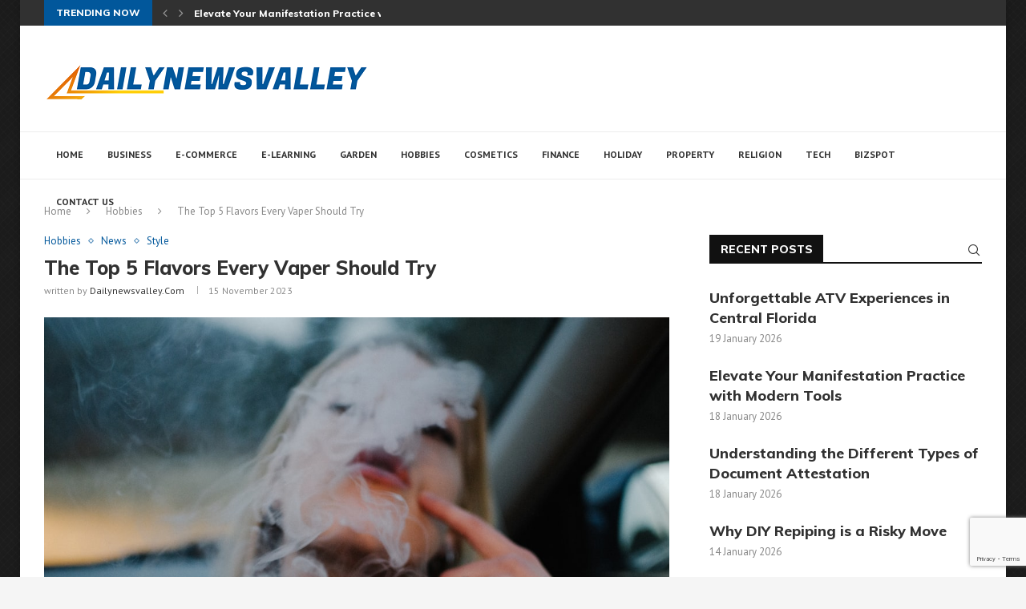

--- FILE ---
content_type: text/html; charset=utf-8
request_url: https://www.google.com/recaptcha/api2/anchor?ar=1&k=6Leyl7wmAAAAAL3fcXvvtrMeL7Bz3t-p7f97z3ZU&co=aHR0cHM6Ly9kYWlseW5ld3N2YWxsZXkuY29tOjQ0Mw..&hl=en&v=PoyoqOPhxBO7pBk68S4YbpHZ&size=invisible&anchor-ms=20000&execute-ms=30000&cb=49irnro2o7aw
body_size: 48529
content:
<!DOCTYPE HTML><html dir="ltr" lang="en"><head><meta http-equiv="Content-Type" content="text/html; charset=UTF-8">
<meta http-equiv="X-UA-Compatible" content="IE=edge">
<title>reCAPTCHA</title>
<style type="text/css">
/* cyrillic-ext */
@font-face {
  font-family: 'Roboto';
  font-style: normal;
  font-weight: 400;
  font-stretch: 100%;
  src: url(//fonts.gstatic.com/s/roboto/v48/KFO7CnqEu92Fr1ME7kSn66aGLdTylUAMa3GUBHMdazTgWw.woff2) format('woff2');
  unicode-range: U+0460-052F, U+1C80-1C8A, U+20B4, U+2DE0-2DFF, U+A640-A69F, U+FE2E-FE2F;
}
/* cyrillic */
@font-face {
  font-family: 'Roboto';
  font-style: normal;
  font-weight: 400;
  font-stretch: 100%;
  src: url(//fonts.gstatic.com/s/roboto/v48/KFO7CnqEu92Fr1ME7kSn66aGLdTylUAMa3iUBHMdazTgWw.woff2) format('woff2');
  unicode-range: U+0301, U+0400-045F, U+0490-0491, U+04B0-04B1, U+2116;
}
/* greek-ext */
@font-face {
  font-family: 'Roboto';
  font-style: normal;
  font-weight: 400;
  font-stretch: 100%;
  src: url(//fonts.gstatic.com/s/roboto/v48/KFO7CnqEu92Fr1ME7kSn66aGLdTylUAMa3CUBHMdazTgWw.woff2) format('woff2');
  unicode-range: U+1F00-1FFF;
}
/* greek */
@font-face {
  font-family: 'Roboto';
  font-style: normal;
  font-weight: 400;
  font-stretch: 100%;
  src: url(//fonts.gstatic.com/s/roboto/v48/KFO7CnqEu92Fr1ME7kSn66aGLdTylUAMa3-UBHMdazTgWw.woff2) format('woff2');
  unicode-range: U+0370-0377, U+037A-037F, U+0384-038A, U+038C, U+038E-03A1, U+03A3-03FF;
}
/* math */
@font-face {
  font-family: 'Roboto';
  font-style: normal;
  font-weight: 400;
  font-stretch: 100%;
  src: url(//fonts.gstatic.com/s/roboto/v48/KFO7CnqEu92Fr1ME7kSn66aGLdTylUAMawCUBHMdazTgWw.woff2) format('woff2');
  unicode-range: U+0302-0303, U+0305, U+0307-0308, U+0310, U+0312, U+0315, U+031A, U+0326-0327, U+032C, U+032F-0330, U+0332-0333, U+0338, U+033A, U+0346, U+034D, U+0391-03A1, U+03A3-03A9, U+03B1-03C9, U+03D1, U+03D5-03D6, U+03F0-03F1, U+03F4-03F5, U+2016-2017, U+2034-2038, U+203C, U+2040, U+2043, U+2047, U+2050, U+2057, U+205F, U+2070-2071, U+2074-208E, U+2090-209C, U+20D0-20DC, U+20E1, U+20E5-20EF, U+2100-2112, U+2114-2115, U+2117-2121, U+2123-214F, U+2190, U+2192, U+2194-21AE, U+21B0-21E5, U+21F1-21F2, U+21F4-2211, U+2213-2214, U+2216-22FF, U+2308-230B, U+2310, U+2319, U+231C-2321, U+2336-237A, U+237C, U+2395, U+239B-23B7, U+23D0, U+23DC-23E1, U+2474-2475, U+25AF, U+25B3, U+25B7, U+25BD, U+25C1, U+25CA, U+25CC, U+25FB, U+266D-266F, U+27C0-27FF, U+2900-2AFF, U+2B0E-2B11, U+2B30-2B4C, U+2BFE, U+3030, U+FF5B, U+FF5D, U+1D400-1D7FF, U+1EE00-1EEFF;
}
/* symbols */
@font-face {
  font-family: 'Roboto';
  font-style: normal;
  font-weight: 400;
  font-stretch: 100%;
  src: url(//fonts.gstatic.com/s/roboto/v48/KFO7CnqEu92Fr1ME7kSn66aGLdTylUAMaxKUBHMdazTgWw.woff2) format('woff2');
  unicode-range: U+0001-000C, U+000E-001F, U+007F-009F, U+20DD-20E0, U+20E2-20E4, U+2150-218F, U+2190, U+2192, U+2194-2199, U+21AF, U+21E6-21F0, U+21F3, U+2218-2219, U+2299, U+22C4-22C6, U+2300-243F, U+2440-244A, U+2460-24FF, U+25A0-27BF, U+2800-28FF, U+2921-2922, U+2981, U+29BF, U+29EB, U+2B00-2BFF, U+4DC0-4DFF, U+FFF9-FFFB, U+10140-1018E, U+10190-1019C, U+101A0, U+101D0-101FD, U+102E0-102FB, U+10E60-10E7E, U+1D2C0-1D2D3, U+1D2E0-1D37F, U+1F000-1F0FF, U+1F100-1F1AD, U+1F1E6-1F1FF, U+1F30D-1F30F, U+1F315, U+1F31C, U+1F31E, U+1F320-1F32C, U+1F336, U+1F378, U+1F37D, U+1F382, U+1F393-1F39F, U+1F3A7-1F3A8, U+1F3AC-1F3AF, U+1F3C2, U+1F3C4-1F3C6, U+1F3CA-1F3CE, U+1F3D4-1F3E0, U+1F3ED, U+1F3F1-1F3F3, U+1F3F5-1F3F7, U+1F408, U+1F415, U+1F41F, U+1F426, U+1F43F, U+1F441-1F442, U+1F444, U+1F446-1F449, U+1F44C-1F44E, U+1F453, U+1F46A, U+1F47D, U+1F4A3, U+1F4B0, U+1F4B3, U+1F4B9, U+1F4BB, U+1F4BF, U+1F4C8-1F4CB, U+1F4D6, U+1F4DA, U+1F4DF, U+1F4E3-1F4E6, U+1F4EA-1F4ED, U+1F4F7, U+1F4F9-1F4FB, U+1F4FD-1F4FE, U+1F503, U+1F507-1F50B, U+1F50D, U+1F512-1F513, U+1F53E-1F54A, U+1F54F-1F5FA, U+1F610, U+1F650-1F67F, U+1F687, U+1F68D, U+1F691, U+1F694, U+1F698, U+1F6AD, U+1F6B2, U+1F6B9-1F6BA, U+1F6BC, U+1F6C6-1F6CF, U+1F6D3-1F6D7, U+1F6E0-1F6EA, U+1F6F0-1F6F3, U+1F6F7-1F6FC, U+1F700-1F7FF, U+1F800-1F80B, U+1F810-1F847, U+1F850-1F859, U+1F860-1F887, U+1F890-1F8AD, U+1F8B0-1F8BB, U+1F8C0-1F8C1, U+1F900-1F90B, U+1F93B, U+1F946, U+1F984, U+1F996, U+1F9E9, U+1FA00-1FA6F, U+1FA70-1FA7C, U+1FA80-1FA89, U+1FA8F-1FAC6, U+1FACE-1FADC, U+1FADF-1FAE9, U+1FAF0-1FAF8, U+1FB00-1FBFF;
}
/* vietnamese */
@font-face {
  font-family: 'Roboto';
  font-style: normal;
  font-weight: 400;
  font-stretch: 100%;
  src: url(//fonts.gstatic.com/s/roboto/v48/KFO7CnqEu92Fr1ME7kSn66aGLdTylUAMa3OUBHMdazTgWw.woff2) format('woff2');
  unicode-range: U+0102-0103, U+0110-0111, U+0128-0129, U+0168-0169, U+01A0-01A1, U+01AF-01B0, U+0300-0301, U+0303-0304, U+0308-0309, U+0323, U+0329, U+1EA0-1EF9, U+20AB;
}
/* latin-ext */
@font-face {
  font-family: 'Roboto';
  font-style: normal;
  font-weight: 400;
  font-stretch: 100%;
  src: url(//fonts.gstatic.com/s/roboto/v48/KFO7CnqEu92Fr1ME7kSn66aGLdTylUAMa3KUBHMdazTgWw.woff2) format('woff2');
  unicode-range: U+0100-02BA, U+02BD-02C5, U+02C7-02CC, U+02CE-02D7, U+02DD-02FF, U+0304, U+0308, U+0329, U+1D00-1DBF, U+1E00-1E9F, U+1EF2-1EFF, U+2020, U+20A0-20AB, U+20AD-20C0, U+2113, U+2C60-2C7F, U+A720-A7FF;
}
/* latin */
@font-face {
  font-family: 'Roboto';
  font-style: normal;
  font-weight: 400;
  font-stretch: 100%;
  src: url(//fonts.gstatic.com/s/roboto/v48/KFO7CnqEu92Fr1ME7kSn66aGLdTylUAMa3yUBHMdazQ.woff2) format('woff2');
  unicode-range: U+0000-00FF, U+0131, U+0152-0153, U+02BB-02BC, U+02C6, U+02DA, U+02DC, U+0304, U+0308, U+0329, U+2000-206F, U+20AC, U+2122, U+2191, U+2193, U+2212, U+2215, U+FEFF, U+FFFD;
}
/* cyrillic-ext */
@font-face {
  font-family: 'Roboto';
  font-style: normal;
  font-weight: 500;
  font-stretch: 100%;
  src: url(//fonts.gstatic.com/s/roboto/v48/KFO7CnqEu92Fr1ME7kSn66aGLdTylUAMa3GUBHMdazTgWw.woff2) format('woff2');
  unicode-range: U+0460-052F, U+1C80-1C8A, U+20B4, U+2DE0-2DFF, U+A640-A69F, U+FE2E-FE2F;
}
/* cyrillic */
@font-face {
  font-family: 'Roboto';
  font-style: normal;
  font-weight: 500;
  font-stretch: 100%;
  src: url(//fonts.gstatic.com/s/roboto/v48/KFO7CnqEu92Fr1ME7kSn66aGLdTylUAMa3iUBHMdazTgWw.woff2) format('woff2');
  unicode-range: U+0301, U+0400-045F, U+0490-0491, U+04B0-04B1, U+2116;
}
/* greek-ext */
@font-face {
  font-family: 'Roboto';
  font-style: normal;
  font-weight: 500;
  font-stretch: 100%;
  src: url(//fonts.gstatic.com/s/roboto/v48/KFO7CnqEu92Fr1ME7kSn66aGLdTylUAMa3CUBHMdazTgWw.woff2) format('woff2');
  unicode-range: U+1F00-1FFF;
}
/* greek */
@font-face {
  font-family: 'Roboto';
  font-style: normal;
  font-weight: 500;
  font-stretch: 100%;
  src: url(//fonts.gstatic.com/s/roboto/v48/KFO7CnqEu92Fr1ME7kSn66aGLdTylUAMa3-UBHMdazTgWw.woff2) format('woff2');
  unicode-range: U+0370-0377, U+037A-037F, U+0384-038A, U+038C, U+038E-03A1, U+03A3-03FF;
}
/* math */
@font-face {
  font-family: 'Roboto';
  font-style: normal;
  font-weight: 500;
  font-stretch: 100%;
  src: url(//fonts.gstatic.com/s/roboto/v48/KFO7CnqEu92Fr1ME7kSn66aGLdTylUAMawCUBHMdazTgWw.woff2) format('woff2');
  unicode-range: U+0302-0303, U+0305, U+0307-0308, U+0310, U+0312, U+0315, U+031A, U+0326-0327, U+032C, U+032F-0330, U+0332-0333, U+0338, U+033A, U+0346, U+034D, U+0391-03A1, U+03A3-03A9, U+03B1-03C9, U+03D1, U+03D5-03D6, U+03F0-03F1, U+03F4-03F5, U+2016-2017, U+2034-2038, U+203C, U+2040, U+2043, U+2047, U+2050, U+2057, U+205F, U+2070-2071, U+2074-208E, U+2090-209C, U+20D0-20DC, U+20E1, U+20E5-20EF, U+2100-2112, U+2114-2115, U+2117-2121, U+2123-214F, U+2190, U+2192, U+2194-21AE, U+21B0-21E5, U+21F1-21F2, U+21F4-2211, U+2213-2214, U+2216-22FF, U+2308-230B, U+2310, U+2319, U+231C-2321, U+2336-237A, U+237C, U+2395, U+239B-23B7, U+23D0, U+23DC-23E1, U+2474-2475, U+25AF, U+25B3, U+25B7, U+25BD, U+25C1, U+25CA, U+25CC, U+25FB, U+266D-266F, U+27C0-27FF, U+2900-2AFF, U+2B0E-2B11, U+2B30-2B4C, U+2BFE, U+3030, U+FF5B, U+FF5D, U+1D400-1D7FF, U+1EE00-1EEFF;
}
/* symbols */
@font-face {
  font-family: 'Roboto';
  font-style: normal;
  font-weight: 500;
  font-stretch: 100%;
  src: url(//fonts.gstatic.com/s/roboto/v48/KFO7CnqEu92Fr1ME7kSn66aGLdTylUAMaxKUBHMdazTgWw.woff2) format('woff2');
  unicode-range: U+0001-000C, U+000E-001F, U+007F-009F, U+20DD-20E0, U+20E2-20E4, U+2150-218F, U+2190, U+2192, U+2194-2199, U+21AF, U+21E6-21F0, U+21F3, U+2218-2219, U+2299, U+22C4-22C6, U+2300-243F, U+2440-244A, U+2460-24FF, U+25A0-27BF, U+2800-28FF, U+2921-2922, U+2981, U+29BF, U+29EB, U+2B00-2BFF, U+4DC0-4DFF, U+FFF9-FFFB, U+10140-1018E, U+10190-1019C, U+101A0, U+101D0-101FD, U+102E0-102FB, U+10E60-10E7E, U+1D2C0-1D2D3, U+1D2E0-1D37F, U+1F000-1F0FF, U+1F100-1F1AD, U+1F1E6-1F1FF, U+1F30D-1F30F, U+1F315, U+1F31C, U+1F31E, U+1F320-1F32C, U+1F336, U+1F378, U+1F37D, U+1F382, U+1F393-1F39F, U+1F3A7-1F3A8, U+1F3AC-1F3AF, U+1F3C2, U+1F3C4-1F3C6, U+1F3CA-1F3CE, U+1F3D4-1F3E0, U+1F3ED, U+1F3F1-1F3F3, U+1F3F5-1F3F7, U+1F408, U+1F415, U+1F41F, U+1F426, U+1F43F, U+1F441-1F442, U+1F444, U+1F446-1F449, U+1F44C-1F44E, U+1F453, U+1F46A, U+1F47D, U+1F4A3, U+1F4B0, U+1F4B3, U+1F4B9, U+1F4BB, U+1F4BF, U+1F4C8-1F4CB, U+1F4D6, U+1F4DA, U+1F4DF, U+1F4E3-1F4E6, U+1F4EA-1F4ED, U+1F4F7, U+1F4F9-1F4FB, U+1F4FD-1F4FE, U+1F503, U+1F507-1F50B, U+1F50D, U+1F512-1F513, U+1F53E-1F54A, U+1F54F-1F5FA, U+1F610, U+1F650-1F67F, U+1F687, U+1F68D, U+1F691, U+1F694, U+1F698, U+1F6AD, U+1F6B2, U+1F6B9-1F6BA, U+1F6BC, U+1F6C6-1F6CF, U+1F6D3-1F6D7, U+1F6E0-1F6EA, U+1F6F0-1F6F3, U+1F6F7-1F6FC, U+1F700-1F7FF, U+1F800-1F80B, U+1F810-1F847, U+1F850-1F859, U+1F860-1F887, U+1F890-1F8AD, U+1F8B0-1F8BB, U+1F8C0-1F8C1, U+1F900-1F90B, U+1F93B, U+1F946, U+1F984, U+1F996, U+1F9E9, U+1FA00-1FA6F, U+1FA70-1FA7C, U+1FA80-1FA89, U+1FA8F-1FAC6, U+1FACE-1FADC, U+1FADF-1FAE9, U+1FAF0-1FAF8, U+1FB00-1FBFF;
}
/* vietnamese */
@font-face {
  font-family: 'Roboto';
  font-style: normal;
  font-weight: 500;
  font-stretch: 100%;
  src: url(//fonts.gstatic.com/s/roboto/v48/KFO7CnqEu92Fr1ME7kSn66aGLdTylUAMa3OUBHMdazTgWw.woff2) format('woff2');
  unicode-range: U+0102-0103, U+0110-0111, U+0128-0129, U+0168-0169, U+01A0-01A1, U+01AF-01B0, U+0300-0301, U+0303-0304, U+0308-0309, U+0323, U+0329, U+1EA0-1EF9, U+20AB;
}
/* latin-ext */
@font-face {
  font-family: 'Roboto';
  font-style: normal;
  font-weight: 500;
  font-stretch: 100%;
  src: url(//fonts.gstatic.com/s/roboto/v48/KFO7CnqEu92Fr1ME7kSn66aGLdTylUAMa3KUBHMdazTgWw.woff2) format('woff2');
  unicode-range: U+0100-02BA, U+02BD-02C5, U+02C7-02CC, U+02CE-02D7, U+02DD-02FF, U+0304, U+0308, U+0329, U+1D00-1DBF, U+1E00-1E9F, U+1EF2-1EFF, U+2020, U+20A0-20AB, U+20AD-20C0, U+2113, U+2C60-2C7F, U+A720-A7FF;
}
/* latin */
@font-face {
  font-family: 'Roboto';
  font-style: normal;
  font-weight: 500;
  font-stretch: 100%;
  src: url(//fonts.gstatic.com/s/roboto/v48/KFO7CnqEu92Fr1ME7kSn66aGLdTylUAMa3yUBHMdazQ.woff2) format('woff2');
  unicode-range: U+0000-00FF, U+0131, U+0152-0153, U+02BB-02BC, U+02C6, U+02DA, U+02DC, U+0304, U+0308, U+0329, U+2000-206F, U+20AC, U+2122, U+2191, U+2193, U+2212, U+2215, U+FEFF, U+FFFD;
}
/* cyrillic-ext */
@font-face {
  font-family: 'Roboto';
  font-style: normal;
  font-weight: 900;
  font-stretch: 100%;
  src: url(//fonts.gstatic.com/s/roboto/v48/KFO7CnqEu92Fr1ME7kSn66aGLdTylUAMa3GUBHMdazTgWw.woff2) format('woff2');
  unicode-range: U+0460-052F, U+1C80-1C8A, U+20B4, U+2DE0-2DFF, U+A640-A69F, U+FE2E-FE2F;
}
/* cyrillic */
@font-face {
  font-family: 'Roboto';
  font-style: normal;
  font-weight: 900;
  font-stretch: 100%;
  src: url(//fonts.gstatic.com/s/roboto/v48/KFO7CnqEu92Fr1ME7kSn66aGLdTylUAMa3iUBHMdazTgWw.woff2) format('woff2');
  unicode-range: U+0301, U+0400-045F, U+0490-0491, U+04B0-04B1, U+2116;
}
/* greek-ext */
@font-face {
  font-family: 'Roboto';
  font-style: normal;
  font-weight: 900;
  font-stretch: 100%;
  src: url(//fonts.gstatic.com/s/roboto/v48/KFO7CnqEu92Fr1ME7kSn66aGLdTylUAMa3CUBHMdazTgWw.woff2) format('woff2');
  unicode-range: U+1F00-1FFF;
}
/* greek */
@font-face {
  font-family: 'Roboto';
  font-style: normal;
  font-weight: 900;
  font-stretch: 100%;
  src: url(//fonts.gstatic.com/s/roboto/v48/KFO7CnqEu92Fr1ME7kSn66aGLdTylUAMa3-UBHMdazTgWw.woff2) format('woff2');
  unicode-range: U+0370-0377, U+037A-037F, U+0384-038A, U+038C, U+038E-03A1, U+03A3-03FF;
}
/* math */
@font-face {
  font-family: 'Roboto';
  font-style: normal;
  font-weight: 900;
  font-stretch: 100%;
  src: url(//fonts.gstatic.com/s/roboto/v48/KFO7CnqEu92Fr1ME7kSn66aGLdTylUAMawCUBHMdazTgWw.woff2) format('woff2');
  unicode-range: U+0302-0303, U+0305, U+0307-0308, U+0310, U+0312, U+0315, U+031A, U+0326-0327, U+032C, U+032F-0330, U+0332-0333, U+0338, U+033A, U+0346, U+034D, U+0391-03A1, U+03A3-03A9, U+03B1-03C9, U+03D1, U+03D5-03D6, U+03F0-03F1, U+03F4-03F5, U+2016-2017, U+2034-2038, U+203C, U+2040, U+2043, U+2047, U+2050, U+2057, U+205F, U+2070-2071, U+2074-208E, U+2090-209C, U+20D0-20DC, U+20E1, U+20E5-20EF, U+2100-2112, U+2114-2115, U+2117-2121, U+2123-214F, U+2190, U+2192, U+2194-21AE, U+21B0-21E5, U+21F1-21F2, U+21F4-2211, U+2213-2214, U+2216-22FF, U+2308-230B, U+2310, U+2319, U+231C-2321, U+2336-237A, U+237C, U+2395, U+239B-23B7, U+23D0, U+23DC-23E1, U+2474-2475, U+25AF, U+25B3, U+25B7, U+25BD, U+25C1, U+25CA, U+25CC, U+25FB, U+266D-266F, U+27C0-27FF, U+2900-2AFF, U+2B0E-2B11, U+2B30-2B4C, U+2BFE, U+3030, U+FF5B, U+FF5D, U+1D400-1D7FF, U+1EE00-1EEFF;
}
/* symbols */
@font-face {
  font-family: 'Roboto';
  font-style: normal;
  font-weight: 900;
  font-stretch: 100%;
  src: url(//fonts.gstatic.com/s/roboto/v48/KFO7CnqEu92Fr1ME7kSn66aGLdTylUAMaxKUBHMdazTgWw.woff2) format('woff2');
  unicode-range: U+0001-000C, U+000E-001F, U+007F-009F, U+20DD-20E0, U+20E2-20E4, U+2150-218F, U+2190, U+2192, U+2194-2199, U+21AF, U+21E6-21F0, U+21F3, U+2218-2219, U+2299, U+22C4-22C6, U+2300-243F, U+2440-244A, U+2460-24FF, U+25A0-27BF, U+2800-28FF, U+2921-2922, U+2981, U+29BF, U+29EB, U+2B00-2BFF, U+4DC0-4DFF, U+FFF9-FFFB, U+10140-1018E, U+10190-1019C, U+101A0, U+101D0-101FD, U+102E0-102FB, U+10E60-10E7E, U+1D2C0-1D2D3, U+1D2E0-1D37F, U+1F000-1F0FF, U+1F100-1F1AD, U+1F1E6-1F1FF, U+1F30D-1F30F, U+1F315, U+1F31C, U+1F31E, U+1F320-1F32C, U+1F336, U+1F378, U+1F37D, U+1F382, U+1F393-1F39F, U+1F3A7-1F3A8, U+1F3AC-1F3AF, U+1F3C2, U+1F3C4-1F3C6, U+1F3CA-1F3CE, U+1F3D4-1F3E0, U+1F3ED, U+1F3F1-1F3F3, U+1F3F5-1F3F7, U+1F408, U+1F415, U+1F41F, U+1F426, U+1F43F, U+1F441-1F442, U+1F444, U+1F446-1F449, U+1F44C-1F44E, U+1F453, U+1F46A, U+1F47D, U+1F4A3, U+1F4B0, U+1F4B3, U+1F4B9, U+1F4BB, U+1F4BF, U+1F4C8-1F4CB, U+1F4D6, U+1F4DA, U+1F4DF, U+1F4E3-1F4E6, U+1F4EA-1F4ED, U+1F4F7, U+1F4F9-1F4FB, U+1F4FD-1F4FE, U+1F503, U+1F507-1F50B, U+1F50D, U+1F512-1F513, U+1F53E-1F54A, U+1F54F-1F5FA, U+1F610, U+1F650-1F67F, U+1F687, U+1F68D, U+1F691, U+1F694, U+1F698, U+1F6AD, U+1F6B2, U+1F6B9-1F6BA, U+1F6BC, U+1F6C6-1F6CF, U+1F6D3-1F6D7, U+1F6E0-1F6EA, U+1F6F0-1F6F3, U+1F6F7-1F6FC, U+1F700-1F7FF, U+1F800-1F80B, U+1F810-1F847, U+1F850-1F859, U+1F860-1F887, U+1F890-1F8AD, U+1F8B0-1F8BB, U+1F8C0-1F8C1, U+1F900-1F90B, U+1F93B, U+1F946, U+1F984, U+1F996, U+1F9E9, U+1FA00-1FA6F, U+1FA70-1FA7C, U+1FA80-1FA89, U+1FA8F-1FAC6, U+1FACE-1FADC, U+1FADF-1FAE9, U+1FAF0-1FAF8, U+1FB00-1FBFF;
}
/* vietnamese */
@font-face {
  font-family: 'Roboto';
  font-style: normal;
  font-weight: 900;
  font-stretch: 100%;
  src: url(//fonts.gstatic.com/s/roboto/v48/KFO7CnqEu92Fr1ME7kSn66aGLdTylUAMa3OUBHMdazTgWw.woff2) format('woff2');
  unicode-range: U+0102-0103, U+0110-0111, U+0128-0129, U+0168-0169, U+01A0-01A1, U+01AF-01B0, U+0300-0301, U+0303-0304, U+0308-0309, U+0323, U+0329, U+1EA0-1EF9, U+20AB;
}
/* latin-ext */
@font-face {
  font-family: 'Roboto';
  font-style: normal;
  font-weight: 900;
  font-stretch: 100%;
  src: url(//fonts.gstatic.com/s/roboto/v48/KFO7CnqEu92Fr1ME7kSn66aGLdTylUAMa3KUBHMdazTgWw.woff2) format('woff2');
  unicode-range: U+0100-02BA, U+02BD-02C5, U+02C7-02CC, U+02CE-02D7, U+02DD-02FF, U+0304, U+0308, U+0329, U+1D00-1DBF, U+1E00-1E9F, U+1EF2-1EFF, U+2020, U+20A0-20AB, U+20AD-20C0, U+2113, U+2C60-2C7F, U+A720-A7FF;
}
/* latin */
@font-face {
  font-family: 'Roboto';
  font-style: normal;
  font-weight: 900;
  font-stretch: 100%;
  src: url(//fonts.gstatic.com/s/roboto/v48/KFO7CnqEu92Fr1ME7kSn66aGLdTylUAMa3yUBHMdazQ.woff2) format('woff2');
  unicode-range: U+0000-00FF, U+0131, U+0152-0153, U+02BB-02BC, U+02C6, U+02DA, U+02DC, U+0304, U+0308, U+0329, U+2000-206F, U+20AC, U+2122, U+2191, U+2193, U+2212, U+2215, U+FEFF, U+FFFD;
}

</style>
<link rel="stylesheet" type="text/css" href="https://www.gstatic.com/recaptcha/releases/PoyoqOPhxBO7pBk68S4YbpHZ/styles__ltr.css">
<script nonce="Rh4onjBYrvUqo8t77DXreA" type="text/javascript">window['__recaptcha_api'] = 'https://www.google.com/recaptcha/api2/';</script>
<script type="text/javascript" src="https://www.gstatic.com/recaptcha/releases/PoyoqOPhxBO7pBk68S4YbpHZ/recaptcha__en.js" nonce="Rh4onjBYrvUqo8t77DXreA">
      
    </script></head>
<body><div id="rc-anchor-alert" class="rc-anchor-alert"></div>
<input type="hidden" id="recaptcha-token" value="[base64]">
<script type="text/javascript" nonce="Rh4onjBYrvUqo8t77DXreA">
      recaptcha.anchor.Main.init("[\x22ainput\x22,[\x22bgdata\x22,\x22\x22,\[base64]/[base64]/[base64]/[base64]/cjw8ejpyPj4+eil9Y2F0Y2gobCl7dGhyb3cgbDt9fSxIPWZ1bmN0aW9uKHcsdCx6KXtpZih3PT0xOTR8fHc9PTIwOCl0LnZbd10/dC52W3ddLmNvbmNhdCh6KTp0LnZbd109b2Yoeix0KTtlbHNle2lmKHQuYkImJnchPTMxNylyZXR1cm47dz09NjZ8fHc9PTEyMnx8dz09NDcwfHx3PT00NHx8dz09NDE2fHx3PT0zOTd8fHc9PTQyMXx8dz09Njh8fHc9PTcwfHx3PT0xODQ/[base64]/[base64]/[base64]/bmV3IGRbVl0oSlswXSk6cD09Mj9uZXcgZFtWXShKWzBdLEpbMV0pOnA9PTM/bmV3IGRbVl0oSlswXSxKWzFdLEpbMl0pOnA9PTQ/[base64]/[base64]/[base64]/[base64]\x22,\[base64]\x22,\x22w5AlEcOwL8ObZ8K/wpsNDMOAB8KEdsOxworCmsKPTRkcajBCPBt0wopMwq7DlMKJdcOERSvDvMKJb3kURsORO8Oow4HCpsKVQgByw63CsBHDi07CmMO+wojDjBtbw6UdKyTClV7DrcKSwqpHPjIoLw3Dm1fChi/CmMKLW8K9wo7CgRMIwoDCh8KmX8KMG8OLwqBeGMOFH3sLOcO2woJNESF5C8ODw51IGWpjw6PDtm0iw5rDusKoPMOLRXLDgWIzfFrDlhNhbcOxdsK3FsO+w4XDjcKmMzkbSMKxcATDmMKBwpJGWkoUfcOqCwdWwpzCisKLfcKQH8KBw57CoMOnP8K2Q8KEw6bCv8O/wqpFw4fCn2ghThBDYcKwZMKkZmDDt8O6w4JhEiYcw6nCm8KmTcK4LnLCvMOVV2N+wq4TScKNJcKQwoIhw7g1KcONw6xNwoMxwoHDnsO0Lg4HHMO9XTfCvnHCtMOXwpROwrE9wo0/w6/DosOJw5HCtmjDswXDgMOecMKdEz1mR1XDvg/Dl8KtOWdeUxpIL0bCkSt5SmkSw5fChcKTPsKeDDEJw6zDomrDhwTCm8O0w7XCnx8qdsOkwo4JSMKdYw3CmF7Cn8KBwrhzwrvDgmnCqsKeflMPw4fDvMO4b8OHGsO+wpLDrF3CqWANa1zCrcOhwqrDo8KmP3TDicOrwqbCg1pQeGvCrsOvPMKUPWfDmMO+HMOBBV/DlMOND8KNfwPDo8KhL8OTw70uw61WwpzCg8OyF8KGw7s4w5p2WlHCusOWbsKdwqDCl8Oywp1tw6nCpcO/dU8HwoPDicOawpFNw5nDmcK9w5sRwrbCp2TDslt8KBd5w4EGwr/[base64]/CmEZiw67DpxHChcK5FsKFw4JOHkM+KDtNwqRSZALDrsKNOcOmecK4dsKkwovDr8OYeHFTChHCkcOMUX/CuW/DnwAmw4JbCMO0wqFHw4rCjm5xw7HDg8KAwrZUGcKEwpnCk27DvMK9w7ZuPDQFwrPCocO6wrPCuwI3WVwuKWPCksKmwrHCqMOHwo1Kw7IIw67ChMOJw7Zsd0/CkF/DpmBua0vDtcKqLMKCG0Z3w6HDjnIWSiTCncK+woEWQ8OddQRdLVhAwrlYwpDCq8OHw4PDtBAuw4zCtMOCw6bCjiwnYz9ZwrvDsUAAwoctKsKUYsOEXhFaw5bDp8O8ezFVSz7CusOQYwbCmMOVdzlDUy8qw7d9LHfDhcKle8K8w71/w7nDksOFXlfCkFdOQRt4GsKJw4nDvXrDrcOqw6w3aXtYwps2DsK0VsOdwqBNZWAwQ8KPwpYVHiReZSTDszHDksO7HsKXw7sow7BCe8Kvw7kJAsOjwr0rJh7DrMK5ecOgw6bDt8ONwr/ClhDCqMO/w6dPN8OpSMO8SSjCuh7CgMK1JkjDqMKqHsOKL0HDr8OZeC8Hw6XDpsKnOsOwF2rCgwzDlcKZwr/DnmI9XVg6wqYawrx2w6TCi27DlcKmwq/DszEkOjACwroVDiwWWzLCmsOTEcKCZn1bKA7DusKfFHLDlcKqXR/[base64]/CuCNuHcOCw6DDuU84DcKTwqjDpcOEecKWw4/DhcKYwoFGamp0wpcHCMKUw4vDvRspwqrDnlDCgAfDuMK0w6MOacK4wpRpJg9Nw5DDqnVAYmsUAMKkUcOBKSvCuW/CpFMKGREOw7zDkCQYFsKVKcOFRRLCi3oHPMKxw4MyU8OpwpljQMK8wozCiTcUflQ0OT0CRsKgwrHDqMOldsK+wogVw5nCsj/DhC4Mw7zDnWLCjMKHw5sEwoXDuxDCrWJEw7olw4TCr3cPwoYgwqDCnHvCrXRmJ1ZGUD15wojCrcOWIMKxWWQOfsOZwpLClMOVw57CusO2wqQUDinDpz4Bw7MoScOtwo7DqXTDr8KBw6E2w6vCh8KCaD/CkMKNw5fDi0wKMEfCpsOPwrJdBkt/RsO5w6TCq8OnF1UywrfCnMOHw6jCmsK6wqwJKsONd8OYw5Maw5rDtkJabxxDMMOJZkPCncO7elpyw4XCr8Krw7t4HjLCqA3CqsO9CcOGZyvCgD94w6oWM0TDiMO5fsKdMVNVXsKxKn9dw706w7HCjMO7ZjbCn1hsw4nDjMOXwpMrwrnDlMOYwo/DjGnDlAtywoLCusOWwow9B09Yw5NFw64Gw5DCqVtKcXLCtzLDuydYHi4JKMOqeW8nwpVKWiNFbwrDvHovwrjDrsKRw6QqMTPDv2IMwpg3woDCmjJucsK+ZRtuwp1CH8ONw5UYw4vChnM1worDqMOgBDLDminDmTNNwqAzKsKEw6wkwo/[base64]/CkRFjZ0nDmijCncKEwogLwqoOcjxbWcOFwp1Qw4prw45KJlg5VsOgw6ZWwrDCh8KNcsOYVQJJcMO9YQhZVm3CksO1F8KWL8OPVcKsw5rCucOuw4YJw7gsw5zCiTBBd3NBwpnDisO9wqtAw6QmQXQ3w6HDlEbDtMOcVEHCgMOFw4/CuS/DqXnDo8KqbMOgcsO/ZMKHw7tSwrB4P2LCrMOlWMOcFgJUaMKeBMKJw73CrcOTw7gcRkTChcKaw6pjSMOJw5/DrwnDuXRXwp8qw7o7wqDCrWphwqDCryvDpcO/GGAcKTcEw73DoRkSw5wYZRIXAXhwwqMxwqDCjVjDnXvCvWtKwqEuwqxmwrFTTcKkcBvDrnvDhMOtwoNJCxUswqDCsy1xWsOrQ8KnJsOvHBosNcKXGjFbwpwqwodNfcK0wpLCo8K3d8O3w43DgER/aXTCtVXCo8K4QkLCv8O4YgtuZcOdwoQsZmPDmVvCiQXDiMKbLnbCrsOVwqEeU0ZALGXDkzrCu8OHLxhPw41yLh/Do8K6w45Sw5UnI8Kgw5QHwprCqMOmw58zHl97Xk3Ds8KJKDnCh8KHw57CosODw7AeE8OYbHRxcAPDrcOSwrZyFmLCjcK7w458Vx58wr82FmLDlxDCqlMTw5zCvWvCnMK9RcKcwpcgwpYuYj5YWydAwrbDqRNCwr7Cvi/[base64]/CslrDq8KdHhHDollkw7/CjsOMw7TCm2FMw4h0JE/CqgBfw5vDrcOIBcOYfi8VI0TCnQPCksK6wqPDg8Orw47DicKOwo0nw5vCsMKlAQc0wr4SwqfCsW3ClcORw5RUbsOTw4MOEsKcw51ew48bAFLCvsKpPsOaDMOtwpzDtsOXwr1vfGQ7w7/DoGRcS3rCnMOvAjNow5DDr8KCwq0bSMOlKD96HMKdGMOEwozCpsKKKMKPwq/DqsKab8KrIMOCYiNNw4hNZhg5ZsOLPXQobQ7Cn8Kjw6NKWXVpfcKGw5fChiUvcx1UIcKSw5vCj8OGwrDDg8KiJsOaw4rCg8K3R2XCoMOxw53Cn8K0wqRWYMOgwrjDhGvDgD/CscOyw4DDt3PDh3xjB2sYw4UcK8OuBcKHw4NLw581wq7Dp8OJw6EswrDDlGktw48/WsKDCjPDtARUwrhdwqtVbBnDoRE7wq4JXcOjwogJEsKFwpAPw5d5R8KufWo2CcKbEMKmSUoAw69kfX/CgMKMAMKhw7/DsxvDrFzDksOMw67DlwFmLMOdwpDCiMOBM8KSw7Enwo/DrsKJecKTRsO0w7PDlcOzCH0ewrt7JsKtAsO7w6TDuMK6UBp9TMKAVcOrwroOwrjDhsOte8KxdcKFH13DssKqwr5yQsKLMRxZEsOgw41MwqwUVcOiIMOYwqhGwqkEw7DCgsO+VwbDtcOqw7M/ciHCmsOePMO+TXvDrVDCoMOTam8ZAsKMa8KERgt3WcOJBMKRCMKMM8KHE0xELn0DfMOMOT4ZSQLDnW02w7RWDVpJW8OzG0bCrlZfwqNdw5F3TV54w63CtcKoR054wohzw41jw6LDmyXCp3vDm8KGdCbCg3/Cg8OQCsKOw6EsdsKLEz3Dm8ODw4TDkGjCqUvCskdNwr3CnR7CtcKUYcOeCiFcH2vChMK0wqR/w69tw5BOwo/Dq8KpfMKqa8KOwrUhdiFcSMOGEloOwoE9OV8Bwo03wq1xSglDFARNw6XDjgXDmHrDh8Okwqoyw6XCuAHDmMONY2LDp2Jywr3CrBk0fD/DpxJSw57DlHYQwqzCscOdw6XDvAvCoR3CiVhzYzwUw4rCrSQzwqHCm8KlwqbDt0UGwo9YFE/CqxhZwrXDncK3IBfCvcOFTiDCgxDCncOmw5rCgcOzwrfDhcO6C17CpMKgYQkMJ8OHwrPDu2NPc0oINMKDAcKCMXnDjCLCkMOpURvCo8K8NcO9W8KIwoViAcKkW8OOG3teRcKow6pgS0/DmcOeVcObCcOZaHXDlcO0w7vCqMKaEH/[base64]/ClMK2w5jDscK0wrzCrT/[base64]/DoCHDssOCasOmBMOcwr8LHGBjwrFywqPCpsOlwo5Zw5p3PnZGCwzCtcKjRsObw6TCq8Kbw6ZUwqknFsKMP1fCkMKmw43Cj8OuwrIHFsOFWDvCvsKPwpfDq1R8PMOaDhvDtF7CmcOROXkcw4hcQsOXwp3Dn3V2DnFww4nCkQ7DicK4w5bCuiLCssOGJCzCsHszw4V/w7LCiWvDicOewoPCjcKJaVp5NMOnUS4Vw4LDqMK9Zi0vwr5JwrPCvsKjdlYsHcOxwrsBPcKsMDtyw6fDisOYwphcTsO/UMKFwokfw4goWMOSw4U3w4fCusOaMEnCqsKpwp9Iw5U8w7DCrsKhCXBFBsKPMsKoDCrDlAfDkMKhwqkEwos7wqXCgUx6S3bCrMO1wpnDuMK8w5XCmSUuOXsOw5J2w6/Cs1hUKVbCh0LDkMOiw67DuzbCu8OIB2fCkcKtXR7Dh8Oiw48AecOKwqzCpGbDl8OEH8K/[base64]/[base64]/[base64]/[base64]/w6lqwqXDqMOWMMKgwq0NZEjChR7CmMK6wqDDhwVWwrxlfcOWwqTDgMKpccORw5V8w47CrXwQGiIWXV0dB3TCusO7wplZX0jDvsOMMRvCuFNrwrPDoMKiwrzDiMK/VkUhFAt4bEoGNgvCvcOcK1cBwoPDl1bCqcOeIVZvw7gxw4llwqPCp8Kiw6N5WAdgB8O6OhhpwolYTsOcAUTClMOPw6MXwqDDm8OKQ8KCwpvCkX/[base64]/w7VdwrlGw4vCs8Kfd8K1woLCvQ0Ww4Q6wo7CuAF7wpViw5TDqsOyOzzDhgNpG8Oswo4jw7Uxw63DqnPDscKrw50ZIkFfwrYVw4Y8wqAkDStrwrfDu8KZKMOLw7jDqnoQwr09ZxZsw4TCuMKZw7RQw57DoBgFw6/DiBk6YcO9SMOaw5PCuUNjwq7DoRIRIAbDuR0rw5kIw6PDuRF5w6osOhTCiMKVwofCv3LCksOAwqkjSsK9asK/bh08wpHDnizCt8KoVDNUIB8Vfz7CpS0hT3Bxw7s1eTYVWcKowqAqw4jCtMOPw4XDhsOyGT1xwqbDg8OEO2gWw7jDpF47WsKNBHpDARrDkMOXw6jCt8KCE8OvdkN/wqhwXUfDnsOPVjjCpMO+HcOzQjHDlMOzNCkmZ8OjQlnDvsOvWsKhw7vCpGZNw4nCq0A0eMO+NMK4HHstw6vCiBV/w4lbDTxqbSUuEsOWT1c6w7gxw63ChCUTQlXCnT3ClsK7V1Yiw5Row65WNsO2a2hSw5/DscKawrxvw6XDmFTCvcOrJxsoXj8Sw4wlecK4w73CizkSw5bCnh88UxbDh8OBw4rCp8OMwocKwrbDjyRfw5bDpsOTS8KnwqY/[base64]/CqVcGPWoCUB5wL8KHKhQuZwoiIQ7DrhvDuGhMw4fDjyMyHcO8w74dw6PCizHDn1bDgsKCwrl6dl4dRMOcEUnDncOjEj7CgMOQwop1w60PGsO9wok7ecOxNRhBWMKVwr7Dvho7w77CrzbCvmXCsVnDqsObwqNCw5XCsynDqAtUw4svw5/Dl8KkwqdTbljDssOZcwVBEGRdwq0zOXHClMK4e8KYBmMTwqFswqNONMKWUsKLw7jDg8Kew5LDhAsKZsK+PlDCoWJPMQsIwotnckMJUsKZBWleE2VPZEZlSR9tKsO7BBJEwq3DugnDi8K5w60FwqLDuwXDhVF/YMKIwoHCmVo7CMK/LTTCmMOswoEWw5zCoV0xwqPCq8OVw5fDu8OlHsKbwqvDiEl3GsOMwolaw4AGwqx7AEMlTXJeacK8woPDhMKOKMOGwpXCvFV1w6vCnWw2w64Nw50Kw5N9SsOdbcKxwrRLV8OUwqUvRiJNwocgFAFtw5QCccKkwpbClAjDk8Kqw6jDpxzDrH/Cl8OkesKQYMKkwptjwo4LC8OVw48zX8OrwroCwprCsR3DulhzKj3DhyN9JMObwr3DmMONa0fDqHZywpB5w74/[base64]/w65mbcKvwqzCskXDpkXDkMOFw5QawpxAesOhw4XClBktwqZ3DlwFw5dlUBUaQhxwwoE0esKmPMK/A3snVsKAaBDCliTChhfDosOswpvCjcKNw7lowrwLMsOuQcO5NRILwqJWwrthJz/[base64]/DoMODw4s0PsKxBkPDuUlSwpodbcOYFT5JSMOQwrJBcA/CoU7Du3fCqynCpWxbwqQow4fDgzvCqHUOw6tcw5rCqDPDncKlS0PCoALCk8O/wpjDscKJN0/CksKlwqcNw4XDvMOjw73CtjxuCTFfw45mw7x1FRXCp0UGw4DCksKsNDwsE8K5woPCr3g/w6ByRsOIwrkTSG3DrHTDn8OGfMK3VQoqMcKJw6QFwpnChxpML3kHKnBvwqbDhVsjw70RwoxeIGbDmsOUwonCilsGIMKeOcKkwqccOGQEwpoXAMOFUcOofHwQAWrCrMKPwpzDisKtZcOqwrbChw4Ewq/DgMOKR8KFwopWwobDmUUuwq3Cq8ObcsOlBsKywpDCg8KFF8OGw6tew4HDh8KXRDoyw7DCg31Ow7FEPUBHwrTDuAXCo1jCp8OzWh3ClMO+RVxqfiQuwqQDCgVSdMO8WRZ/DE42BxJ8N8O5HcOsA8KoBsKsw7oTPcOUL8OLVV7Ci8OxGBDDnRPCm8OVUcODd3xIZ8O8dSjCqMO9YsOdw7okZcKnSFvCrFgnWMODwrbDjmDChsK5LnJZHDXCgm5iw71CIMKEw6DDvCZuwrYxwpHDrirCqH3CnEbDrcKmwoNpOMKkQ8Kcw6B2wr/DkB/DssOPw5DDtcOSAMKcXMOKYmo2wrvClxbCgxDDlFNDw5lFw4TCu8OOw71yD8KOQ8O7w7nDvcKOVsKgwrTCunfCgHPChBPCrmByw6NdVcOZwqx8F08XwrvDtHpyXDrDigPCr8OhTGZ1w5HDsT7DmHNrwpZwwqHCqMO2wqtNRMK/LcK/X8KBw6coworCph4SFMKrFMK7w4zCqcKpwpfCusKvQcKzw5DCocKUw5XCjsKbw7cAwpRUfXgTNcOww7bDicOdJUxEPnc0w6cDNRXCsMO1PMO3wpjCqMOkw7rDmsOCOMOMHSzDtMKPBMOjQC3DtsKwwr5lwr/[base64]/DqCvCqsOHw4tBw44HwphEwoLDk8Olw5rCnDx2HikxVANJw4HCncOLwqbDjsO7w63Cjl7Dqh8nUCtLGMKqOEHCnCQ8w63Cv8KNc8OxwoVeAsOSwpDCscKOwowuw5DDvcKzw57DsMK+SMKoYirCo8KXw5jCp2PDujbDtsK+wrvDuz9Kwp8cw6xZwpLDoMOLWFVvbg/CsMKiH2rCssKcw4fDikwOw7XChG3DtcO5w6vConHCiA8aOkMAwovDoW/[base64]/w5XCknLCnnEhwr9vwo1gDhHDoMKcAE8yCCN/w5HDqQZUwqjDmMKnbwbCr8KVw5LDpUzDiTzCnsKLwqLCu8K1w4YJMMOgwpfCihvCjFnCsFzCkix6w4law6zDkzTDkBwnCMK9YMK2wpJGw5VFKivCkD5bwodjIcKlAwxAw7wkwqtOwolEw7XDgcOtw7TDqcKXwocPw5Nyw7nDgsKpXg/[base64]/DpcKKdMK4WcKwZUzCgzDCmyLDpDjCosOgIsOhccOtIgLDiD7DpVfCksOMwpDDs8Ktw7YcCsOow5J/azLDvkzDhX7Col7DgzMYSwDDgcOgw4fDjsKTwr/CvT5vWHnDk0VXcMOjw6PCt8KHw5/Cqj3DiD45enJSEU9tfkfDoFfDisKBwoDCgsO7O8Ouwo3CvsOdP37CjUnDs3jCjsONNMKew5fCucOjw53Cv8K3WGAQwqxKwpfCgnV1woLDpsOew50iwrxRwo3Cv8OeXC/DokHDucO0woEsw4oQTMKpw6DCvEPDm8Ohw7jDj8OaezfDssOSw6bDhyjCtMKeCmrCk3s4w4PCv8OLwpw4BMOew5fCjHwaw7Z7w7nDhsKba8OFLgHCjsOUWkPDs3lIwqvCoB0lwq9mw54mcG/[base64]/w5oOw5rCosOaDXdsLn3CjsOEw53CrRjDqsOPRsKoCcOKAjHCrcK1PsO0G8KGXBfDrRE5WXbCq8OIH8Kjw63DgMKSKcOUwo4sw5MHw77Dp1JxbS/DuXTCkh4TC8OkW8KmfcO2YMKbAMKuw6Qqw6vDmQLCg8OSTMOlwrbCqiPCk8ONwo8+YGwfw547wqvCsTjCgw/DsAMxQ8OtHsOVw4xfCcK6w75+FnHDumlYwqzDoDTDtVh7SkjDicOaEcKjLsO8w4Isw5QCZ8OqaklywrvDj8KNw4XCl8KAMkgkMcOmasKKw6nDkcOLI8KQM8KIwopNOcOrT8OyX8OPDcOdQcO5w5jCrxhowqR4csK2UXVGYMKDwo7DgFnCsD1wwqvDknTCmcOgw7/CkyvCnsOywq7DlsOmeMOxHQPCoMOoEcKiGUZLWTJdcwvCiltDw7rCp2jDoWrDgMKxB8OzLXcDNEDDn8Knw70aKHjCqcOAwqvDu8KFw4p7M8K2wrh1bsK5OMOyAsOpw63Di8OtcEfCuAJ6K3ohwq8JMsOFdyZ/TsKfwprDicOsw6EhHsO6woTDuhUvw4bDo8Odw6/Dj8KRwptMw4rCrw3DpSjCu8K3woTCrsOgwqbCrMOPwq3CuMKeQ2hRHcKUwot/[base64]/CsnVUTsKVwo7CncOzdsK0RMOUd2jDucKOwrYGw7JAwoRddcOxw51Ow4zCosKANsKGLljCksK6wo/DicK1PcOFP8O0w7U5wqVKZ2g3wrHDi8O/[base64]/Cm8KUwqlxwq/DjcOZwow5UxdrdmMBw6xjfcOZw7YbQMKcWylUwqbCtcOlw5XDg2p7wr0Fwp/CignDtABrNcK8w5nDnsKbwpFHMB7DlBjDtcKzwqFGwooRw6ppwo0cwpQsQFPCizN4JSIQPcOJcnfDmcK0PnXCmzAmZ3JHw4wkwqzCuiIPwq1SFzvCngNUw4HDowNpw63Dn2/DgCkGIsK3w6/DvHspwqXDkn9lw7VvIsK7ZcKra8K3KcKAKcKiImZxw51gw6jDlFolPRYlwpDClcKfNzNtwpPDpGEDwrU/woHCnjbDoyTCpB/Dp8OQScKkw7Vlwo0Sw74CDsKpwpvCog5fasOVWEzDtWbDtMO8SS/[base64]/SkPDiMOWT8OmKsKCREjCk8OqwqLChRXDs09NwpY4NMK1wrxDw6nCscOoSgfChcOkw4IqcyYHw7cESU5Ww71NNsO8wp/DusKvY0Y9STDDusKzwprDjGLCrMKdccO0BDnCrsO6CVXCvi1MOTJXRcKQw63Dp8KvwqrDtwcdMMKyHFHCj3crwopuwqDCgcKfEAdQCcKMfMOecRPDux3DuMOrOVpYY1Mfw5TDkFHDo0vCtVLDlMOOPsK/LcK/[base64]/CsyYVwrJYwqvCqWEQw63DrV3DksOkwqbDrMK3F8KhXz1vw7jDujE4EcKTwqcVwpdbwoZ3CBUJd8Kdw6QTHnB6w5hmw4zDnXwdYsOxZzlUPFTCq3vDvRt/wpdxw4TDnMOyPsKacHZHaMOINsO/wrQtwqN+Ox3DsHpPI8KvE3vCoTvCusK0w7I3EcKDEMO+w59rwoFsw67DuyhZw455wrRdUMKgC3guw4DCs8KOIlLDqcOiw5pQwpRswoYTX3fDkG7DgUnDjA8GIlhiSsKOd8KLw6JXFRfDuMK/w63DqsK4C0/CihXCo8OyVsO/[base64]/J8O3w63DssKswpxuRip2w6E8wpDDg1zDniVkIsOIw7HDpCDCqMK5X8OtS8O1wodtwrBBF2Rfw7/CjmfDr8OdMMOWwrdhw7xDDcOAwrojwonDrh1NKEYMWVtZw4x6WcOqw7Nww6vDisKlw68/w7bDk0jCqsK8wq3DpTrDjCsfw7kIHWPDo2wcw6/DlhPCggrCvcOswoPCk8KUM8KUwrhQwq48aEtUQ3Nfw4xHw6TDkkbDjsOhwqrCrcKVwo/[base64]/[base64]/CrsKWw7k7w584w5rCh8KFDsKtai7CpMO3GcOzGETCmsKQDQ/Do0dQfgbDgQHDpAshQcOcD8Kjwq3DsMOna8KfwowOw4FQZG4UwpYfw57Cp8OlZ8Klw7c4wq47HcKcwrzCpsOfwpsUH8Kmw6JlwrXCnxjCtcKzw63CiMKiw4xMHsOfasKpwpPCrwPDmcOhw7JiFBtTa2rChsO6b1MpKsKeWnXDiMONw6HDjzEzw7/DuUbCvG3CkjZhDsK0w7TCqXhfw5bCvjR7w4HCujrCjcOXB1wzw5nChcK2w4jCg3rCi8O/[base64]/Dp28iBUnDlcKWSsORCzbCqF3Ds2AAw5rCsXFFBsKzwphkbhLDmcOTwoXDicKSw7HCpMOrU8KEE8KiDMO0asOWwpFRYMKwKDEFwrHCginDncK/fsO4w5kTecO9UcOHw7F3w7Inwp7DncKUWX/DtjnCjUM5wqrClHbCicO/ccOmwpQfcMOrBCh/wo8ke8OYVTkYR098wrPCrcO/w5bDnH9yUsKdwqhLEkvDsQclWsODQ8ORwpBdw6ZBw69bwp7DvcK+IsOMfMKRwqPDpEHDllo6wpDCqMK3CsORScOmCMOIQcORLMKZRcOcExldWcO8AwVyJ04xwqlvGMOVw4vDp8OTwp3Cm1PDozPDqMKzXMKoZV1GwqIUMThWL8KGw6cLN8Ouw7XDq8O/[base64]/DnnXDo8KQw4DDs8OrNcKww6/DtEYQw59MWMKgw6RwZFzChcKTRcO7wqQhwp9SZnMgG8O/w4TDg8O7XsK4OcOyw7vCjAE0w4bCr8K7NcK/AjrDu3cmwpjDuMK7wqrDusOkw4dNFMOdw6gBOsO6PVoZwq3DjSA1WGZwZQvDrHXCoQVQQmTClcOiw51ASMKZHg1hw69iBsO+woN4woHCrgw+e8KzwrN7VMKnwoZcRH9fw6gLwqQ4wofDjcKqw6nDsnBZw4oBwpfDnwcsEMOmw5lyAcKtFm/DpTjDvhpLfMOeByHCqAxUQMKEJMK9wp7DtkXDtyAcwqcBw4p0w6FNwoLDlMORw6zChsK0ZkbDijkjcmBdKz4cwoxjwqUzwpt2w6l+CCrCqRrDm8KIwpkCw4Rew5rDgHQ4w6nCu3/DmMK4wpnCnBDDuk7CisOTI2JlIcKXwolbwr7Ck8Kjw4wRwoUlw5ARfsKywpfDpcKFSnHClsOUw64zw4DDrG0ew6jDvMOnKXAcBjbCjzNRPsOAVWPDjMKrwqPCmw/CgsOWw5bCn8K5wp0VM8KracKYGsOAwqXDpmFVwptCw7rCkGY4MMKHZ8KQXhPCv1lGFcKVwr3DjsO6ETdaEk3Ct17Cp3vChDo1NMOnZsO8WmjCsWXDliHDq13DpsOtecO+wojCu8ObwoEyJzDDv8OsCcOTwqnCgMKrJMKHajFbRE/Dq8OVM8O/H3AOw4F6w5fDiR4yw4fDqsOvwqwaw4wgCXY/[base64]/Do8K1wrIYPj7Cjiw1FGDCssO0A3bCklbDhcOxwo3CukUbUTJkw4bDjX/CsDpiH3JIw7DDnhddVx4hPMOeaMKdFg/CjcKdSsODwrI8Inc/wpbCtcOjfMKeGARUEsOLw4nDjh3Ck3pmwp3Dh8KJw5rCicK+w63Dr8KvwqMAwoLDiMK9B8KKwrHCkTEmwrYVW1rCmMK0w4LCjcKhCcOOenXDlsO5UUbDjn7DocOZw44dCsKSw6/DgFTCocKWah0ATsKUbMO8wpHDnsKNwoA7wofDkm8cw5nDjMKPw7VKCMOqasKzdHHCisOdDMKhwroKLWQKQsKBw5RJwrx+HsKbIMK/w6TCjgbCq8OpL8Ogcm/DicOPeMKiHMKbw5Zcwr/CuMOHfzAEcsKASyYew7VMw6F5fi4pScOyVx1EVMKvFDzDtl7CssK1w7hLw4PCnsKtw7HCv8KQX2oHwoZEZ8KpOyHDtsK5wqQhOTk7wp/CuB7Csw0WD8KdwpZrw7oUHcKxGMKjwoLDmUJsfDRRS2TDoF7Co37CqcOCwp/DiMKLGMKwI0BJwoPDpBIoGMKMw5nCiFcZHUTCowhDwo9oBMKXBSjDucOUEcKxdRVabwE+FMOqMT7CncOpw7EQEHwzwp3CqlQZwojDgcO/[base64]/[base64]/w7ELZFfCicOEw67CkEfDrMOuUsOYI8KRwokzb8OgRyEORn48cBvDjBfClsKMVsK/w43Ck8KWVgPChsKMWi/DnsOIJS8MKcKaRsO9wo3DlSvDnsKww6vDo8OwwrrCsGJ7FkoFwpNkJyrDl8KRwpU+w68Cwo8RwpfDgcO4LGUtwr0vw5jCiDvCmcKCNcO6F8OMwq7Dn8OYUF46w5EnSmx9GcKIw4PDpD7DlsKMw7F+V8K3Kyw4w5PDm3/[base64]/ChBE4w5nDryRQwq3CgxlQw4TDlEV+cnpSZcKAw74TPMKNH8OzZMO6MsOkVk0jwpVVDRPDmMOXwp/[base64]/wp9Xw7DDrjgew48VwpbDoijCrcKBwrjDq8O0H8Oow7kIwothMXtWHsOlw6guw6HDi8Oswp3Ckl3DscO/ExoGbcKbLkBWWwxlaiTDt309wqvClE4gU8KIQ8Odwp3DjkrClkNlwo8xTsKwOjBDw61bRkXDhMKywpBowpRAeXHDnUklYcKkw4xkE8O5NHrCscKmwrLDoSTDmcKdwrRTw6Uzb8OpcsKxw6vDtcKwOT3Cg8OVw7/[base64]/wqHDs8OvDz5FahzDrnjCscOUwrvClAgYw6XCkcO+GFPCrsKwWcOrI8O2w7jDpCvChnprYifDtWE8wrXDgXF9V8K+SsKlYXbCi2/CjGMIYMKoBsOEwrHCk2QLw7jCtMKiw6phLF7DtD9eQB7Dng0qwqnDuXnCnH/CvAJ8wr0Hw7fClWBWDWkLeMKtMmUiZ8Osw4Mewrg+w4EwwpwaSw/DgRwrCMONaMKDw43Ck8OJw6TCn1o5W8Ocw5UEb8OhKmg7aFYbwqEwwpZnwq3DvsKhOMO+w7/[base64]/ClsK2ZVrCjB7Dh25zdsKxw4ISwpDCocKAfXE4O1oAKsOFw5DDqcKUwrvDpEk9w6xva0PDjsOMC17DicOEwo0sA8Kkwp/CjRgcfcKqPVTDqgvCrcKYUDttw7d9H2zDtAc6wrTCrh7Cs09Vw4Qsw4bDhVE2I8OMdsKmwo0SwqYYwrsywp/CisOQwqjChBzCh8O9XSzDlsOMFsOoRUzDqjEfwr4oGsKqw4vCtMO8w7dewqNYwqY7QXTDimvCoFlSw77CnsOUUcOee0E4wqB7w6DCjMKdwobCv8KMw4nCsMKhwodKw6o9PSsywqU/T8OJwozDlQJ7Fjwdb8OiwpzDm8OeFWHDq1nDjipNG8K3w4HDucKqwrHChWwYwojDtcOCWMOfwoMkNivCtMOqcUMzw7fDpjXDnSVVwq1JLGZjQErDtmLCtcKiKS3DtsKtwodKQ8KWwqTDh8Ocw5/ChsOvwrnChjHCn33Dl8K7aXXCtsKYSgHDo8O/wpjChlvDhMKBOivCmMKvQcKjw5fDkw/DgFsEw7UIcFDCosO6TsKCT8OeAsO0TMKkwqkWdWDCqhrDp8KPP8Kuw5bDilHCi3d8wrzCiMOCwrjDtMKEIHXDmMOZw7sfESjCgMKwI1RLS23Dg8KSTBYYWcKUJsOAM8KCw6zDtsOYasOvI8OXwpoqT2bCusOgw4/ClMOdw4gBwrLCrzUXPMOYOT/CmMOEeRV/wqllwqpQAsKbw74Qw7xcwpTCj0nDicKzecKPwpBxwpQ6w7rDsg4RwrvDt3PCocKcw4J7RXt6wrjDtj5Ww7guP8O8wrnCnQ4+w53DuMKqJsKEPznCk3vCoV1lwqZjw5cwT8OCA3tZwq/DjcOxw4HDrcOlwo/Ch8OAMsK0ecKBwr3ClcKmwoHDv8KZM8ObwpsOwoZresOcw4nCrsOzw4/DssKAw5zCgAptwo/Crmp2CSTCiH/CuAQMwpjClMORY8O2wrvCjMK/w5UTQWTCpjHCnMKKwozCjT0Nwr43UsOFw7rCpcOuw6PCvcKMP8O/XMKjw7bDoMOBw6PCpgrChm4/w63CmSPDiHBmw5jCtABuw4nDtUNnw4PCiWzDhTDCk8KZCsOuEsKyasKuw6k5wrHDo23CmMO9w5IYw4Q/Hgc9wrdeTFZzw6oLwoNIw6oWwoLCk8O2X8O5wobDhsOYKsONDWdePcKlOhLDskrDqADCg8KNIMOKE8O6w4kow6TCsUjCp8OxwrXCg8OXQF8qwptkwq/DvMKaw6EnOUYZQsKDXh7CkcOcTRbDp8KraMOvUxXDvxcJTMK5w5/CtgzDmcOPZ2kgwoUow408wqlsK3c6wodSw7jDq0FYKsOPR8ORwqtDaQMXJErCnDc2wpnDtE3DqsKTZWHDjcONIcOIw4rDl8OrIcO0TsO9XUnDg8OPOSxCw40sX8KGJ8Odwq/DsAA/MXrDmgl1w6dIwrFYTAcTIMKfdcKmw54ew4QAw71YVcKnwpZ5w7tCQ8KPLcK/wq4xw4/CssOAZDlUEWzCmsOzwp7ClcOuwozCg8K3w7xHAHPDqMOKJcOWwqvCmgtOcMKBw7VJBUfClcO+wqXDqHvDu8KjDQzCjgfCsXo0bsOGKV/[base64]/[base64]/CgcKVwp/Cp8OvNcKfwprDi3HDosKjwoHDvFddw6rCh8KjPMO+EMOmWmZWMMKFb3lTEzzDu0lPw61WC0N9F8O8wprDmn/Dj1jDmMKnJMOqaMOiwpXCkcKfwpXDlxAgw7J4w7MKHXk4wqnDlMK2GlE5RMOow5lfBMK4w5DCpyrDkMO1E8KVKsOhVsKdf8KIw5dCwrxTwpJLw6EGwroWdiXDmBfCplh+w4Q/w7sXOn/CvMKRwr7DvcOUGUTCuAHDg8KdwpPCt2xlw5bDgcO+H8KDXsOTwpzDmzBVwqfDvlTDrcOiwqnDjsKvAsKjYTcVw4/[base64]/CsXdhwrLCnMOuIlrDhzxWw7tSTCVZVFDCi8OFHzIOw4lbwoYodydiZVQvw7/DoMKdwowrwoYhJFoAYMKAExVzKsO3wpzCj8K/f8O2ZMOyw7HCu8K2PcKfHMK8w5Uawrc/w5/Ct8Kpw6YkwpNlw4LDgsKaLcKbdMKdch7DscK5w70EG13CocOuH2zDryPDslrCpnwsQD/CtBLCmVlMKGp/VMKTSMO7wpF+JWDDuDZKLsOheDhiw74pw4jDn8KOF8KUw6vChMKQw6Zsw45+HsKDAW3DkcOhTsO1w7jDjAjCrMO3wp1hHMOfFWnCv8OFGTsjTMOSwrnCnzjDu8OLRGUjwpnDv03Cu8OLw7/[base64]/[base64]/Di8OIfcOuw4TDhsOJLcKjwoPDocOhwoMfRsOywqlNw4XCjylrwrAFw44VwoE6SinCnTNzw58jbsOPRMOqUcKuw7ZdPcKDA8Krw6XCq8OpHcKbw6HCtx1qaBnCjirDtT7CisOGwqxEwr51wq8lCMKkwo56w5lRMU/Ci8Oww6LCiMOuwobCiMObwoDDr1HCq8O6w6NDw6okw5DDlWHCoyvCrHgPasOLw7tpw6vCiy/DomjCmQslNlrDj0XDtmM4w5MfeHnCtsO2wq/Dg8OxwqJmEcOhLMOJDMOcXsKewow2w4MADMOWw4ocwrjDs38KEcOAXMOFBsKrDUHDv8KZHyTCn8OtwqjCvlzCglMgTsOvwovDhzkdaiFcwqbCtcOJwpsmw44Uw6LCtRYNw7zDocOewrkKElfDicKtI1ZTSX/Dp8OBw4ATw6tsFMKESn3Co0Ilb8Kcw73DnxZoMF9Ww7fClxNjwoEHwq7CpEXDu3N0P8K7dFbCtMKowrQUPiHDuiHCqDNKw6LDgMKVc8O5w5t4w73CocKEMlwVNMOuw4DCpcKhPsO1aiPDmU0IVsKDw4PClhlPw7YOw6MBQm/DsMOWRSPDlFBhKMOYw4wccG/CkkrDisKbw73DlQ/CksKJw5xEwoDDqQ9jKEkOJmp3woAmwrLCgUPCjgDDtRNWwq45OE8VMBrDgcO8acKvw6ZTOVtxWUvDtcKYb3l0aEUkSMO9dsKmcBwhdlHCsMO/VMKLCm1DOzJMVgMwwpPDr2x0J8Osw7PCpAfDnlV/w7sPw7AkIlNfw73CqEHDjnXDksK5w7t4w6YuJMOxwqYjwpDCv8KNBgrDg8OfVsO6McK/w77CuMOaw5XCrWTDtBVTVynCgCB7DVbCuMO8w484wr7DvcKEwr3DvyUrwrAjFl/DrjAgwrrDoj/DjWVQwrTDsELDhwnCn8OiwrgEGsO5CMKaw5LCpMKRc3lbw5PDi8OpJjk9WsO+ZT7DgDoUw5rDh0peSsKewrh0OmnDi3pkwo7Ci8Olwq9cwpJOwrDCp8KhwrNkDA/CkDlhwrZMw7LCtcKFSMOqwrvDvcOyJgNpwpgnGMKTExTDpklOcVPChcKUdE3DrcKdw57Dkj10wr3CucONwporw5HClsO1w5TCqcKlFsK+cg5sDsO1wqgtb2jCssOJw5PCrV3DusOlwpPCosKVFxNhaS7CtGXCi8KCAnvDpT/DlgPDqcOOw7F/wqdzw6LDjcKJwpnCnMKAWWPDqsORw7J1Gg4Vw58mNsORbcKFAMKowpdNwr3Du8Ojw6d1f8O+wr/Duw1lwo/CicO4AcKvwqBuJ8KNWcKNOsO2Y8O3w67DtnfDgsKzacKAYzzDqRnDskdwwqRFw4DDtmnCuFvCmcKqfsO4RATDo8OKB8KVXcOcLCLCr8OwwrzDum9VB8OcSsKSw4XDuBPDpsO/wo/CpMODX8K9w6jCksOtw6PDkDMGNsKHWsOKJ181bMOjGyTDvXjDpcKAfcKxYsKZwrLDisKDDTfCmMKdw6rClTNuw6nCqgofU8ODTQJ3wojDvCnDhcKrw53ChsOZw7EOBMOuwpHChMOxNMOIwqUQwoXDt8KIwqLChMKvNjkqwqEqUHbDuRrCmi/[base64]/[base64]/ClsKPw7TCmVzCuyzCilDCrRl2wrcHw5wLEsKiwoIFAlMlwq3DlA/[base64]/ChBxLw7wcwoN/wqN0BcOlQXIqwo7DskfCg8OPwrPCqMOVwpURLC7CjmUCw6jDv8OXwroywqUHwojDvm7DtkvCnMKkasKhwq4xQRB4V8OKZcKQZRFPY1V0UsOgMsOjf8O9w5pgCClswq3CqsO8AcOWT8K/wqPCsMKOw5fCskLDkGoHe8O7R8O+JcOwDcOhK8Kuw7Mewr5uwrvDnsOOZw5AXMKLw5rDul7DulliOcKSQR1HJBDDh2U0RmXDjyHDu8OFwo3CiUFCwrrCpEBRSV9+XMOhwoE0w5RBw4ddOUfClV0lwrlDel/CiCjDlTnDgMK7w5/CkQZoD8OAworDtMKKBQE1DlcwwqFhV8OmworDnH9kwqImSTELw5Nqw6zCu2AMMz96w7xgVMKvN8OCworCnsKfw7lQwr7CqwbCpMKnwrc0JcKgwrBcw4x2A39Mw5UZacKXOB/DmsOtKMOMQcK2PMORBcOwVDLCsMOjFsKKw4onYDMkw5HCsH3DlBvCn8OmPTPDilsMwpwGFMOswrglw6pjYsKsAcOmKABdGTEHw6Qaw4DDixLDokQAwrXCssORMAc4YMKgwrzDlAZ/w4oVTsKpw6TCtsKNw5HCkxzCsCBeU39VX8KOB8Ohe8OWL8OVwoo9w5wKw6EmX8Kaw4sLJ8OKfUBSR8Kgwosww6nDh1M+SH1Xw452w6vCqTROwr3DsMOUVR0PAcKwOkrCqRPCjMOXV8O3NWLDgUfCv8K6RMKYwrBPwp/CgMKILXLCtcK0ejBrw6dQECXDlXjDvw7Dgn3Cs25nw4EGw5FYw6Y/w7Asw7zDkcOuQcKQfMKOwqHCqcOpwop9SsKbCB7CtcKew5rCrcKRwqdPZnjCumPCnMONHw8nwpzDo8KmEA/CknzDpRZzw4/Cg8OCehJCZUEwwps/[base64]/Ckw7CkmrDim7Cq03DhXgAXCbCjnnDhWN8bsOPwqoMwqB3wqslwoN/[base64]/[base64]/ChcOXwoXCuivDisOrw4rCh8KBw75AKgZHCMOgwrwEwrdDLsOuWxg3RsO2AmnDhcOsHsKCw4nCgA/DuBteZFp5woLDlDRcQGrCrcO7FSnDicKew5xeKi7ChgPDjcKlw48iw5jCtsOnXz/[base64]/OBA7wq7ChcO9HGMYw7gsE2Abwro7FRzCgcK9wq8/[base64]/[base64]\\u003d\x22],null,[\x22conf\x22,null,\x226Leyl7wmAAAAAL3fcXvvtrMeL7Bz3t-p7f97z3ZU\x22,0,null,null,null,1,[21,125,63,73,95,87,41,43,42,83,102,105,109,121],[1017145,652],0,null,null,null,null,0,null,0,null,700,1,null,0,\[base64]/76lBhnEnQkZnOKMAhk\\u003d\x22,0,0,null,null,1,null,0,0,null,null,null,0],\x22https://dailynewsvalley.com:443\x22,null,[3,1,1],null,null,null,1,3600,[\x22https://www.google.com/intl/en/policies/privacy/\x22,\x22https://www.google.com/intl/en/policies/terms/\x22],\x221P3DQHJz8midT4arwvX/CWGnWrU7iKqqd5JI8OyMHMM\\u003d\x22,1,0,null,1,1768846639185,0,0,[27,60],null,[219,196],\x22RC-uBJC6-3ITt7DpA\x22,null,null,null,null,null,\x220dAFcWeA7Rm9pAhB08DF_9O6cno8kbl1j-XRBSLGhT_Z3CGRn24V45JB_Xrx8Txt6uyS3tUGhzhSw7UtnEEW1FxK1_R3lsNWpibg\x22,1768929439392]");
    </script></body></html>